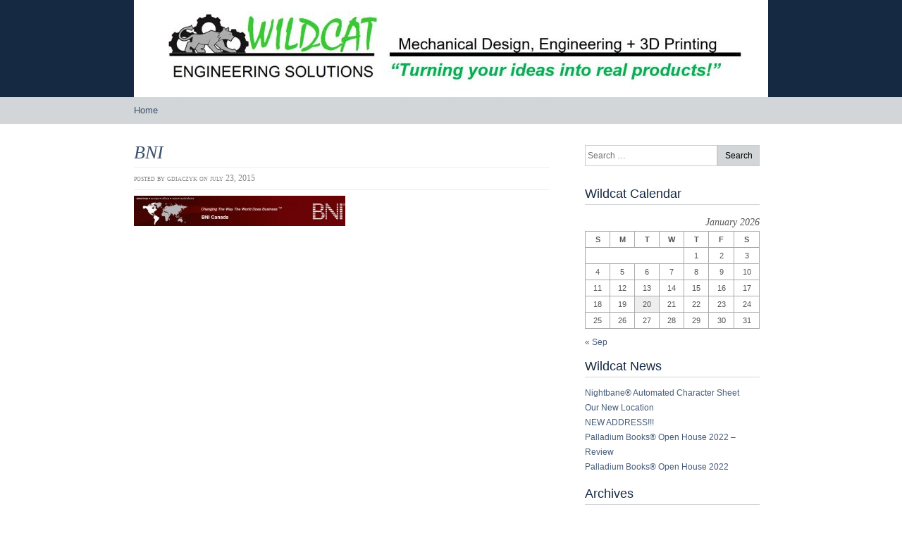

--- FILE ---
content_type: text/html; charset=UTF-8
request_url: http://wildcates.ca/bni/bni
body_size: 9191
content:
<!DOCTYPE html>
<html lang="en-US">
<head>
<meta http-equiv="Content-Type" content="text/html; charset=UTF-8" />
<title>BNI -</title>
<link rel="pingback" href="http://wildcates.ca/xmlrpc.php" />
	<link rel='archives' title='September 2024' href='http://wildcates.ca/2024/09' />
	<link rel='archives' title='September 2022' href='http://wildcates.ca/2022/09' />
	<link rel='archives' title='April 2022' href='http://wildcates.ca/2022/04' />
	<link rel='archives' title='March 2022' href='http://wildcates.ca/2022/03' />
	<link rel='archives' title='July 2021' href='http://wildcates.ca/2021/07' />
	<link rel='archives' title='April 2020' href='http://wildcates.ca/2020/04' />
	<link rel='archives' title='June 2018' href='http://wildcates.ca/2018/06' />
	<link rel='archives' title='February 2018' href='http://wildcates.ca/2018/02' />
	<link rel='archives' title='January 2018' href='http://wildcates.ca/2018/01' />
	<link rel='archives' title='April 2017' href='http://wildcates.ca/2017/04' />
	<link rel='archives' title='November 2016' href='http://wildcates.ca/2016/11' />
	<link rel='archives' title='October 2016' href='http://wildcates.ca/2016/10' />
	<link rel='archives' title='September 2016' href='http://wildcates.ca/2016/09' />
	<link rel='archives' title='June 2016' href='http://wildcates.ca/2016/06' />
	<link rel='archives' title='May 2016' href='http://wildcates.ca/2016/05' />
	<link rel='archives' title='April 2016' href='http://wildcates.ca/2016/04' />
	<link rel='archives' title='March 2016' href='http://wildcates.ca/2016/03' />
	<link rel='archives' title='February 2016' href='http://wildcates.ca/2016/02' />
	<link rel='archives' title='January 2016' href='http://wildcates.ca/2016/01' />
	<link rel='archives' title='December 2015' href='http://wildcates.ca/2015/12' />
	<link rel='archives' title='November 2015' href='http://wildcates.ca/2015/11' />
	<link rel='archives' title='October 2015' href='http://wildcates.ca/2015/10' />
	<link rel='archives' title='September 2015' href='http://wildcates.ca/2015/09' />
	<link rel='archives' title='August 2015' href='http://wildcates.ca/2015/08' />
	<link rel='archives' title='July 2015' href='http://wildcates.ca/2015/07' />
	<link rel='archives' title='June 2015' href='http://wildcates.ca/2015/06' />
	<link rel='archives' title='May 2015' href='http://wildcates.ca/2015/05' />
	<link rel='archives' title='April 2015' href='http://wildcates.ca/2015/04' />
<meta name='robots' content='index, follow, max-image-preview:large, max-snippet:-1, max-video-preview:-1' />

	<!-- This site is optimized with the Yoast SEO plugin v26.8 - https://yoast.com/product/yoast-seo-wordpress/ -->
	<link rel="canonical" href="http://wildcates.ca/bni/bni/" />
	<meta property="og:locale" content="en_US" />
	<meta property="og:type" content="article" />
	<meta property="og:title" content="BNI -" />
	<meta property="og:url" content="http://wildcates.ca/bni/bni/" />
	<meta property="og:image" content="http://wildcates.ca/bni/bni" />
	<meta property="og:image:width" content="1206" />
	<meta property="og:image:height" content="173" />
	<meta property="og:image:type" content="image/jpeg" />
	<meta name="twitter:card" content="summary_large_image" />
	<script type="application/ld+json" class="yoast-schema-graph">{"@context":"https://schema.org","@graph":[{"@type":"WebPage","@id":"http://wildcates.ca/bni/bni/","url":"http://wildcates.ca/bni/bni/","name":"BNI -","isPartOf":{"@id":"http://wildcates.ca/#website"},"primaryImageOfPage":{"@id":"http://wildcates.ca/bni/bni/#primaryimage"},"image":{"@id":"http://wildcates.ca/bni/bni/#primaryimage"},"thumbnailUrl":"http://wildcates.ca/wp-content/uploads/2015/07/BNI.jpg","datePublished":"2015-07-23T21:09:13+00:00","breadcrumb":{"@id":"http://wildcates.ca/bni/bni/#breadcrumb"},"inLanguage":"en-US","potentialAction":[{"@type":"ReadAction","target":["http://wildcates.ca/bni/bni/"]}]},{"@type":"ImageObject","inLanguage":"en-US","@id":"http://wildcates.ca/bni/bni/#primaryimage","url":"http://wildcates.ca/wp-content/uploads/2015/07/BNI.jpg","contentUrl":"http://wildcates.ca/wp-content/uploads/2015/07/BNI.jpg","width":1206,"height":173},{"@type":"BreadcrumbList","@id":"http://wildcates.ca/bni/bni/#breadcrumb","itemListElement":[{"@type":"ListItem","position":1,"name":"Home","item":"http://wildcates.ca/"},{"@type":"ListItem","position":2,"name":"BNI","item":"http://wildcates.ca/bni"},{"@type":"ListItem","position":3,"name":"BNI"}]},{"@type":"WebSite","@id":"http://wildcates.ca/#website","url":"http://wildcates.ca/","name":"","description":"","potentialAction":[{"@type":"SearchAction","target":{"@type":"EntryPoint","urlTemplate":"http://wildcates.ca/?s={search_term_string}"},"query-input":{"@type":"PropertyValueSpecification","valueRequired":true,"valueName":"search_term_string"}}],"inLanguage":"en-US"}]}</script>
	<!-- / Yoast SEO plugin. -->


<link rel="alternate" type="application/rss+xml" title=" &raquo; Feed" href="http://wildcates.ca/feed" />
<link rel="alternate" title="oEmbed (JSON)" type="application/json+oembed" href="http://wildcates.ca/wp-json/oembed/1.0/embed?url=http%3A%2F%2Fwildcates.ca%2Fbni%2Fbni" />
<link rel="alternate" title="oEmbed (XML)" type="text/xml+oembed" href="http://wildcates.ca/wp-json/oembed/1.0/embed?url=http%3A%2F%2Fwildcates.ca%2Fbni%2Fbni&#038;format=xml" />
<style id='wp-img-auto-sizes-contain-inline-css' type='text/css'>
img:is([sizes=auto i],[sizes^="auto," i]){contain-intrinsic-size:3000px 1500px}
/*# sourceURL=wp-img-auto-sizes-contain-inline-css */
</style>
<style id='wp-emoji-styles-inline-css' type='text/css'>

	img.wp-smiley, img.emoji {
		display: inline !important;
		border: none !important;
		box-shadow: none !important;
		height: 1em !important;
		width: 1em !important;
		margin: 0 0.07em !important;
		vertical-align: -0.1em !important;
		background: none !important;
		padding: 0 !important;
	}
/*# sourceURL=wp-emoji-styles-inline-css */
</style>
<style id='wp-block-library-inline-css' type='text/css'>
:root{--wp-block-synced-color:#7a00df;--wp-block-synced-color--rgb:122,0,223;--wp-bound-block-color:var(--wp-block-synced-color);--wp-editor-canvas-background:#ddd;--wp-admin-theme-color:#007cba;--wp-admin-theme-color--rgb:0,124,186;--wp-admin-theme-color-darker-10:#006ba1;--wp-admin-theme-color-darker-10--rgb:0,107,160.5;--wp-admin-theme-color-darker-20:#005a87;--wp-admin-theme-color-darker-20--rgb:0,90,135;--wp-admin-border-width-focus:2px}@media (min-resolution:192dpi){:root{--wp-admin-border-width-focus:1.5px}}.wp-element-button{cursor:pointer}:root .has-very-light-gray-background-color{background-color:#eee}:root .has-very-dark-gray-background-color{background-color:#313131}:root .has-very-light-gray-color{color:#eee}:root .has-very-dark-gray-color{color:#313131}:root .has-vivid-green-cyan-to-vivid-cyan-blue-gradient-background{background:linear-gradient(135deg,#00d084,#0693e3)}:root .has-purple-crush-gradient-background{background:linear-gradient(135deg,#34e2e4,#4721fb 50%,#ab1dfe)}:root .has-hazy-dawn-gradient-background{background:linear-gradient(135deg,#faaca8,#dad0ec)}:root .has-subdued-olive-gradient-background{background:linear-gradient(135deg,#fafae1,#67a671)}:root .has-atomic-cream-gradient-background{background:linear-gradient(135deg,#fdd79a,#004a59)}:root .has-nightshade-gradient-background{background:linear-gradient(135deg,#330968,#31cdcf)}:root .has-midnight-gradient-background{background:linear-gradient(135deg,#020381,#2874fc)}:root{--wp--preset--font-size--normal:16px;--wp--preset--font-size--huge:42px}.has-regular-font-size{font-size:1em}.has-larger-font-size{font-size:2.625em}.has-normal-font-size{font-size:var(--wp--preset--font-size--normal)}.has-huge-font-size{font-size:var(--wp--preset--font-size--huge)}.has-text-align-center{text-align:center}.has-text-align-left{text-align:left}.has-text-align-right{text-align:right}.has-fit-text{white-space:nowrap!important}#end-resizable-editor-section{display:none}.aligncenter{clear:both}.items-justified-left{justify-content:flex-start}.items-justified-center{justify-content:center}.items-justified-right{justify-content:flex-end}.items-justified-space-between{justify-content:space-between}.screen-reader-text{border:0;clip-path:inset(50%);height:1px;margin:-1px;overflow:hidden;padding:0;position:absolute;width:1px;word-wrap:normal!important}.screen-reader-text:focus{background-color:#ddd;clip-path:none;color:#444;display:block;font-size:1em;height:auto;left:5px;line-height:normal;padding:15px 23px 14px;text-decoration:none;top:5px;width:auto;z-index:100000}html :where(.has-border-color){border-style:solid}html :where([style*=border-top-color]){border-top-style:solid}html :where([style*=border-right-color]){border-right-style:solid}html :where([style*=border-bottom-color]){border-bottom-style:solid}html :where([style*=border-left-color]){border-left-style:solid}html :where([style*=border-width]){border-style:solid}html :where([style*=border-top-width]){border-top-style:solid}html :where([style*=border-right-width]){border-right-style:solid}html :where([style*=border-bottom-width]){border-bottom-style:solid}html :where([style*=border-left-width]){border-left-style:solid}html :where(img[class*=wp-image-]){height:auto;max-width:100%}:where(figure){margin:0 0 1em}html :where(.is-position-sticky){--wp-admin--admin-bar--position-offset:var(--wp-admin--admin-bar--height,0px)}@media screen and (max-width:600px){html :where(.is-position-sticky){--wp-admin--admin-bar--position-offset:0px}}

/*# sourceURL=wp-block-library-inline-css */
</style><style id='global-styles-inline-css' type='text/css'>
:root{--wp--preset--aspect-ratio--square: 1;--wp--preset--aspect-ratio--4-3: 4/3;--wp--preset--aspect-ratio--3-4: 3/4;--wp--preset--aspect-ratio--3-2: 3/2;--wp--preset--aspect-ratio--2-3: 2/3;--wp--preset--aspect-ratio--16-9: 16/9;--wp--preset--aspect-ratio--9-16: 9/16;--wp--preset--color--black: #000000;--wp--preset--color--cyan-bluish-gray: #abb8c3;--wp--preset--color--white: #ffffff;--wp--preset--color--pale-pink: #f78da7;--wp--preset--color--vivid-red: #cf2e2e;--wp--preset--color--luminous-vivid-orange: #ff6900;--wp--preset--color--luminous-vivid-amber: #fcb900;--wp--preset--color--light-green-cyan: #7bdcb5;--wp--preset--color--vivid-green-cyan: #00d084;--wp--preset--color--pale-cyan-blue: #8ed1fc;--wp--preset--color--vivid-cyan-blue: #0693e3;--wp--preset--color--vivid-purple: #9b51e0;--wp--preset--gradient--vivid-cyan-blue-to-vivid-purple: linear-gradient(135deg,rgb(6,147,227) 0%,rgb(155,81,224) 100%);--wp--preset--gradient--light-green-cyan-to-vivid-green-cyan: linear-gradient(135deg,rgb(122,220,180) 0%,rgb(0,208,130) 100%);--wp--preset--gradient--luminous-vivid-amber-to-luminous-vivid-orange: linear-gradient(135deg,rgb(252,185,0) 0%,rgb(255,105,0) 100%);--wp--preset--gradient--luminous-vivid-orange-to-vivid-red: linear-gradient(135deg,rgb(255,105,0) 0%,rgb(207,46,46) 100%);--wp--preset--gradient--very-light-gray-to-cyan-bluish-gray: linear-gradient(135deg,rgb(238,238,238) 0%,rgb(169,184,195) 100%);--wp--preset--gradient--cool-to-warm-spectrum: linear-gradient(135deg,rgb(74,234,220) 0%,rgb(151,120,209) 20%,rgb(207,42,186) 40%,rgb(238,44,130) 60%,rgb(251,105,98) 80%,rgb(254,248,76) 100%);--wp--preset--gradient--blush-light-purple: linear-gradient(135deg,rgb(255,206,236) 0%,rgb(152,150,240) 100%);--wp--preset--gradient--blush-bordeaux: linear-gradient(135deg,rgb(254,205,165) 0%,rgb(254,45,45) 50%,rgb(107,0,62) 100%);--wp--preset--gradient--luminous-dusk: linear-gradient(135deg,rgb(255,203,112) 0%,rgb(199,81,192) 50%,rgb(65,88,208) 100%);--wp--preset--gradient--pale-ocean: linear-gradient(135deg,rgb(255,245,203) 0%,rgb(182,227,212) 50%,rgb(51,167,181) 100%);--wp--preset--gradient--electric-grass: linear-gradient(135deg,rgb(202,248,128) 0%,rgb(113,206,126) 100%);--wp--preset--gradient--midnight: linear-gradient(135deg,rgb(2,3,129) 0%,rgb(40,116,252) 100%);--wp--preset--font-size--small: 13px;--wp--preset--font-size--medium: 20px;--wp--preset--font-size--large: 36px;--wp--preset--font-size--x-large: 42px;--wp--preset--spacing--20: 0.44rem;--wp--preset--spacing--30: 0.67rem;--wp--preset--spacing--40: 1rem;--wp--preset--spacing--50: 1.5rem;--wp--preset--spacing--60: 2.25rem;--wp--preset--spacing--70: 3.38rem;--wp--preset--spacing--80: 5.06rem;--wp--preset--shadow--natural: 6px 6px 9px rgba(0, 0, 0, 0.2);--wp--preset--shadow--deep: 12px 12px 50px rgba(0, 0, 0, 0.4);--wp--preset--shadow--sharp: 6px 6px 0px rgba(0, 0, 0, 0.2);--wp--preset--shadow--outlined: 6px 6px 0px -3px rgb(255, 255, 255), 6px 6px rgb(0, 0, 0);--wp--preset--shadow--crisp: 6px 6px 0px rgb(0, 0, 0);}:where(.is-layout-flex){gap: 0.5em;}:where(.is-layout-grid){gap: 0.5em;}body .is-layout-flex{display: flex;}.is-layout-flex{flex-wrap: wrap;align-items: center;}.is-layout-flex > :is(*, div){margin: 0;}body .is-layout-grid{display: grid;}.is-layout-grid > :is(*, div){margin: 0;}:where(.wp-block-columns.is-layout-flex){gap: 2em;}:where(.wp-block-columns.is-layout-grid){gap: 2em;}:where(.wp-block-post-template.is-layout-flex){gap: 1.25em;}:where(.wp-block-post-template.is-layout-grid){gap: 1.25em;}.has-black-color{color: var(--wp--preset--color--black) !important;}.has-cyan-bluish-gray-color{color: var(--wp--preset--color--cyan-bluish-gray) !important;}.has-white-color{color: var(--wp--preset--color--white) !important;}.has-pale-pink-color{color: var(--wp--preset--color--pale-pink) !important;}.has-vivid-red-color{color: var(--wp--preset--color--vivid-red) !important;}.has-luminous-vivid-orange-color{color: var(--wp--preset--color--luminous-vivid-orange) !important;}.has-luminous-vivid-amber-color{color: var(--wp--preset--color--luminous-vivid-amber) !important;}.has-light-green-cyan-color{color: var(--wp--preset--color--light-green-cyan) !important;}.has-vivid-green-cyan-color{color: var(--wp--preset--color--vivid-green-cyan) !important;}.has-pale-cyan-blue-color{color: var(--wp--preset--color--pale-cyan-blue) !important;}.has-vivid-cyan-blue-color{color: var(--wp--preset--color--vivid-cyan-blue) !important;}.has-vivid-purple-color{color: var(--wp--preset--color--vivid-purple) !important;}.has-black-background-color{background-color: var(--wp--preset--color--black) !important;}.has-cyan-bluish-gray-background-color{background-color: var(--wp--preset--color--cyan-bluish-gray) !important;}.has-white-background-color{background-color: var(--wp--preset--color--white) !important;}.has-pale-pink-background-color{background-color: var(--wp--preset--color--pale-pink) !important;}.has-vivid-red-background-color{background-color: var(--wp--preset--color--vivid-red) !important;}.has-luminous-vivid-orange-background-color{background-color: var(--wp--preset--color--luminous-vivid-orange) !important;}.has-luminous-vivid-amber-background-color{background-color: var(--wp--preset--color--luminous-vivid-amber) !important;}.has-light-green-cyan-background-color{background-color: var(--wp--preset--color--light-green-cyan) !important;}.has-vivid-green-cyan-background-color{background-color: var(--wp--preset--color--vivid-green-cyan) !important;}.has-pale-cyan-blue-background-color{background-color: var(--wp--preset--color--pale-cyan-blue) !important;}.has-vivid-cyan-blue-background-color{background-color: var(--wp--preset--color--vivid-cyan-blue) !important;}.has-vivid-purple-background-color{background-color: var(--wp--preset--color--vivid-purple) !important;}.has-black-border-color{border-color: var(--wp--preset--color--black) !important;}.has-cyan-bluish-gray-border-color{border-color: var(--wp--preset--color--cyan-bluish-gray) !important;}.has-white-border-color{border-color: var(--wp--preset--color--white) !important;}.has-pale-pink-border-color{border-color: var(--wp--preset--color--pale-pink) !important;}.has-vivid-red-border-color{border-color: var(--wp--preset--color--vivid-red) !important;}.has-luminous-vivid-orange-border-color{border-color: var(--wp--preset--color--luminous-vivid-orange) !important;}.has-luminous-vivid-amber-border-color{border-color: var(--wp--preset--color--luminous-vivid-amber) !important;}.has-light-green-cyan-border-color{border-color: var(--wp--preset--color--light-green-cyan) !important;}.has-vivid-green-cyan-border-color{border-color: var(--wp--preset--color--vivid-green-cyan) !important;}.has-pale-cyan-blue-border-color{border-color: var(--wp--preset--color--pale-cyan-blue) !important;}.has-vivid-cyan-blue-border-color{border-color: var(--wp--preset--color--vivid-cyan-blue) !important;}.has-vivid-purple-border-color{border-color: var(--wp--preset--color--vivid-purple) !important;}.has-vivid-cyan-blue-to-vivid-purple-gradient-background{background: var(--wp--preset--gradient--vivid-cyan-blue-to-vivid-purple) !important;}.has-light-green-cyan-to-vivid-green-cyan-gradient-background{background: var(--wp--preset--gradient--light-green-cyan-to-vivid-green-cyan) !important;}.has-luminous-vivid-amber-to-luminous-vivid-orange-gradient-background{background: var(--wp--preset--gradient--luminous-vivid-amber-to-luminous-vivid-orange) !important;}.has-luminous-vivid-orange-to-vivid-red-gradient-background{background: var(--wp--preset--gradient--luminous-vivid-orange-to-vivid-red) !important;}.has-very-light-gray-to-cyan-bluish-gray-gradient-background{background: var(--wp--preset--gradient--very-light-gray-to-cyan-bluish-gray) !important;}.has-cool-to-warm-spectrum-gradient-background{background: var(--wp--preset--gradient--cool-to-warm-spectrum) !important;}.has-blush-light-purple-gradient-background{background: var(--wp--preset--gradient--blush-light-purple) !important;}.has-blush-bordeaux-gradient-background{background: var(--wp--preset--gradient--blush-bordeaux) !important;}.has-luminous-dusk-gradient-background{background: var(--wp--preset--gradient--luminous-dusk) !important;}.has-pale-ocean-gradient-background{background: var(--wp--preset--gradient--pale-ocean) !important;}.has-electric-grass-gradient-background{background: var(--wp--preset--gradient--electric-grass) !important;}.has-midnight-gradient-background{background: var(--wp--preset--gradient--midnight) !important;}.has-small-font-size{font-size: var(--wp--preset--font-size--small) !important;}.has-medium-font-size{font-size: var(--wp--preset--font-size--medium) !important;}.has-large-font-size{font-size: var(--wp--preset--font-size--large) !important;}.has-x-large-font-size{font-size: var(--wp--preset--font-size--x-large) !important;}
/*# sourceURL=global-styles-inline-css */
</style>

<style id='classic-theme-styles-inline-css' type='text/css'>
/*! This file is auto-generated */
.wp-block-button__link{color:#fff;background-color:#32373c;border-radius:9999px;box-shadow:none;text-decoration:none;padding:calc(.667em + 2px) calc(1.333em + 2px);font-size:1.125em}.wp-block-file__button{background:#32373c;color:#fff;text-decoration:none}
/*# sourceURL=/wp-includes/css/classic-themes.min.css */
</style>
<link rel='stylesheet' id='contact-form-7-css' href='http://wildcates.ca/wp-content/plugins/contact-form-7/includes/css/styles.css?ver=6.1.4' type='text/css' media='all' />
<link rel='stylesheet' id='bigcity_style-css' href='http://wildcates.ca/wp-content/themes/big-city/style.css?ver=6.9' type='text/css' media='all' />
<link rel="https://api.w.org/" href="http://wildcates.ca/wp-json/" /><link rel="alternate" title="JSON" type="application/json" href="http://wildcates.ca/wp-json/wp/v2/media/205" /><link rel="EditURI" type="application/rsd+xml" title="RSD" href="http://wildcates.ca/xmlrpc.php?rsd" />
<meta name="generator" content="WordPress 6.9" />
<link rel='shortlink' href='http://wildcates.ca/?p=205' />
<style type="text/css">
        #header {
            background: url(http://wildcates.ca/wp-content/uploads/2025/03/cropped-Wildcat-Full-LOGO-Wide-Banner.jpg) 0 0 no-repeat;
        }
        #heading a,
        #heading .description {
            color: #81d742;
        }
    </style><style type="text/css" id="custom-background-css">
body.custom-background { background-color: #ffffff; }
</style>
	<link rel="icon" href="http://wildcates.ca/wp-content/uploads/2025/03/cropped-CatGear-Sqaure-LOGO-1-32x32.jpg" sizes="32x32" />
<link rel="icon" href="http://wildcates.ca/wp-content/uploads/2025/03/cropped-CatGear-Sqaure-LOGO-1-192x192.jpg" sizes="192x192" />
<link rel="apple-touch-icon" href="http://wildcates.ca/wp-content/uploads/2025/03/cropped-CatGear-Sqaure-LOGO-1-180x180.jpg" />
<meta name="msapplication-TileImage" content="http://wildcates.ca/wp-content/uploads/2025/03/cropped-CatGear-Sqaure-LOGO-1-270x270.jpg" />
</head>
<body class="attachment wp-singular attachment-template-default single single-attachment postid-205 attachmentid-205 attachment-jpeg custom-background wp-custom-logo wp-theme-big-city">
    <div id="header-wrapper">
        <div id="header">
            <h1><a href="http://wildcates.ca"></a></h1>
                    </div>
    </div>
    <div id="access-wrapper">
        <div id="access" role="navigation">
            <div class="menu"><ul>
<li class="page_item page-item-18 page_item_has_children"><a href="http://wildcates.ca/home">Home</a>
<ul class='children'>
	<li class="page_item page-item-6"><a href="http://wildcates.ca/home/careers">Careers</a></li>
	<li class="page_item page-item-349 page_item_has_children"><a href="http://wildcates.ca/home/connections">Connections</a>
	<ul class='children'>
		<li class="page_item page-item-76"><a href="http://wildcates.ca/home/connections/gallery">Gallery</a></li>
		<li class="page_item page-item-8"><a href="http://wildcates.ca/home/connections/info-2">Info</a></li>
	</ul>
</li>
	<li class="page_item page-item-22"><a href="http://wildcates.ca/home/contact-us">Contact Us</a></li>
	<li class="page_item page-item-463"><a href="http://wildcates.ca/home/custom-commissions">Custom Commissions</a></li>
	<li class="page_item page-item-461"><a href="http://wildcates.ca/home/engineeringservices">Engineering Services</a></li>
	<li class="page_item page-item-222"><a href="http://wildcates.ca/home/products">Products</a></li>
</ul>
</li>
</ul></div>
            <div class="clearfix"></div>
        </div>
    </div>
    <div id="root">
        <div id="main">
    <div id="content">
                	        		<div class="post-205 attachment type-attachment status-inherit hentry" id="post-205">
        		    <div class="entry-title">
                    <h2><a href="http://wildcates.ca/bni/bni" rel="bookmark" title="Permalink to: BNI">BNI</a></h2>
                    </div>
                    <div class="postdata">
                        <span class="vcard">Posted by <span class="fn">gdiaczyk</span></span>
                        <span class="published posted_date" title="2015-07-23 17:09:13-04:00">on July 23, 2015</span>
                        <br/>
                                            </div>
                    <div class="entry-content"><p class="attachment"><a href='http://wildcates.ca/wp-content/uploads/2015/07/BNI.jpg'><img decoding="async" width="300" height="43" src="http://wildcates.ca/wp-content/uploads/2015/07/BNI-300x43.jpg" class="attachment-medium size-medium" alt="" srcset="http://wildcates.ca/wp-content/uploads/2015/07/BNI-300x43.jpg 300w, http://wildcates.ca/wp-content/uploads/2015/07/BNI-1024x147.jpg 1024w, http://wildcates.ca/wp-content/uploads/2015/07/BNI-100x14.jpg 100w, http://wildcates.ca/wp-content/uploads/2015/07/BNI-150x22.jpg 150w, http://wildcates.ca/wp-content/uploads/2015/07/BNI-200x29.jpg 200w, http://wildcates.ca/wp-content/uploads/2015/07/BNI-450x65.jpg 450w, http://wildcates.ca/wp-content/uploads/2015/07/BNI-600x86.jpg 600w, http://wildcates.ca/wp-content/uploads/2015/07/BNI-900x129.jpg 900w, http://wildcates.ca/wp-content/uploads/2015/07/BNI.jpg 1206w" sizes="(max-width: 300px) 100vw, 300px" /></a></p>
</div>
                            		</div>
                        	    	    </div>
		<div id="sidebar">
    <div class="box"><form role="search" method="get" class="search-form cf" action="http://wildcates.ca/">
	<fieldset>
		<input type="search" class="search-field" placeholder="Search &hellip;" value="" name="s" title="Search for:" />
		<input type="submit" class="search-submit" value="Search" />
	</fieldset>
</form></div><div class="box"><h3>Wildcat Calendar</h3><div id="calendar_wrap" class="calendar_wrap"><table id="wp-calendar" class="wp-calendar-table">
	<caption>January 2026</caption>
	<thead>
	<tr>
		<th scope="col" aria-label="Sunday">S</th>
		<th scope="col" aria-label="Monday">M</th>
		<th scope="col" aria-label="Tuesday">T</th>
		<th scope="col" aria-label="Wednesday">W</th>
		<th scope="col" aria-label="Thursday">T</th>
		<th scope="col" aria-label="Friday">F</th>
		<th scope="col" aria-label="Saturday">S</th>
	</tr>
	</thead>
	<tbody>
	<tr>
		<td colspan="4" class="pad">&nbsp;</td><td>1</td><td>2</td><td>3</td>
	</tr>
	<tr>
		<td>4</td><td>5</td><td>6</td><td>7</td><td>8</td><td>9</td><td>10</td>
	</tr>
	<tr>
		<td>11</td><td>12</td><td>13</td><td>14</td><td>15</td><td>16</td><td>17</td>
	</tr>
	<tr>
		<td>18</td><td>19</td><td id="today">20</td><td>21</td><td>22</td><td>23</td><td>24</td>
	</tr>
	<tr>
		<td>25</td><td>26</td><td>27</td><td>28</td><td>29</td><td>30</td><td>31</td>
	</tr>
	</tbody>
	</table><nav aria-label="Previous and next months" class="wp-calendar-nav">
		<span class="wp-calendar-nav-prev"><a href="http://wildcates.ca/2024/09">&laquo; Sep</a></span>
		<span class="pad">&nbsp;</span>
		<span class="wp-calendar-nav-next">&nbsp;</span>
	</nav></div></div>
		<div class="box">
		<h3>Wildcat News</h3>
		<ul>
											<li>
					<a href="http://wildcates.ca/nightbane-automated-character-sheet">Nightbane® Automated Character Sheet</a>
									</li>
											<li>
					<a href="http://wildcates.ca/our-new-location">Our New Location</a>
									</li>
											<li>
					<a href="http://wildcates.ca/new-address">NEW ADDRESS!!!</a>
									</li>
											<li>
					<a href="http://wildcates.ca/palladium-books-open-house-2022-review">Palladium Books®  Open House 2022 &#8211; Review</a>
									</li>
											<li>
					<a href="http://wildcates.ca/palladium-books-open-house-2022">Palladium Books®  Open House 2022</a>
									</li>
					</ul>

		</div><div class="box"><h3>Archives</h3>
			<ul>
					<li><a href='http://wildcates.ca/2024/09'>September 2024</a></li>
	<li><a href='http://wildcates.ca/2022/09'>September 2022</a></li>
	<li><a href='http://wildcates.ca/2022/04'>April 2022</a></li>
	<li><a href='http://wildcates.ca/2022/03'>March 2022</a></li>
	<li><a href='http://wildcates.ca/2021/07'>July 2021</a></li>
	<li><a href='http://wildcates.ca/2020/04'>April 2020</a></li>
	<li><a href='http://wildcates.ca/2018/06'>June 2018</a></li>
	<li><a href='http://wildcates.ca/2018/02'>February 2018</a></li>
	<li><a href='http://wildcates.ca/2018/01'>January 2018</a></li>
	<li><a href='http://wildcates.ca/2017/04'>April 2017</a></li>
	<li><a href='http://wildcates.ca/2016/11'>November 2016</a></li>
	<li><a href='http://wildcates.ca/2016/10'>October 2016</a></li>
	<li><a href='http://wildcates.ca/2016/09'>September 2016</a></li>
	<li><a href='http://wildcates.ca/2016/06'>June 2016</a></li>
	<li><a href='http://wildcates.ca/2016/05'>May 2016</a></li>
	<li><a href='http://wildcates.ca/2016/04'>April 2016</a></li>
	<li><a href='http://wildcates.ca/2016/03'>March 2016</a></li>
	<li><a href='http://wildcates.ca/2016/02'>February 2016</a></li>
	<li><a href='http://wildcates.ca/2016/01'>January 2016</a></li>
	<li><a href='http://wildcates.ca/2015/12'>December 2015</a></li>
	<li><a href='http://wildcates.ca/2015/11'>November 2015</a></li>
	<li><a href='http://wildcates.ca/2015/10'>October 2015</a></li>
	<li><a href='http://wildcates.ca/2015/09'>September 2015</a></li>
	<li><a href='http://wildcates.ca/2015/08'>August 2015</a></li>
	<li><a href='http://wildcates.ca/2015/07'>July 2015</a></li>
	<li><a href='http://wildcates.ca/2015/06'>June 2015</a></li>
	<li><a href='http://wildcates.ca/2015/05'>May 2015</a></li>
	<li><a href='http://wildcates.ca/2015/04'>April 2015</a></li>
			</ul>

			</div><div class="box"><form role="search" method="get" class="search-form cf" action="http://wildcates.ca/">
	<fieldset>
		<input type="search" class="search-field" placeholder="Search &hellip;" value="" name="s" title="Search for:" />
		<input type="submit" class="search-submit" value="Search" />
	</fieldset>
</form></div><div class="box"><h3>Wildcat Calendar</h3><div class="calendar_wrap"><table id="wp-calendar" class="wp-calendar-table">
	<caption>January 2026</caption>
	<thead>
	<tr>
		<th scope="col" aria-label="Sunday">S</th>
		<th scope="col" aria-label="Monday">M</th>
		<th scope="col" aria-label="Tuesday">T</th>
		<th scope="col" aria-label="Wednesday">W</th>
		<th scope="col" aria-label="Thursday">T</th>
		<th scope="col" aria-label="Friday">F</th>
		<th scope="col" aria-label="Saturday">S</th>
	</tr>
	</thead>
	<tbody>
	<tr>
		<td colspan="4" class="pad">&nbsp;</td><td>1</td><td>2</td><td>3</td>
	</tr>
	<tr>
		<td>4</td><td>5</td><td>6</td><td>7</td><td>8</td><td>9</td><td>10</td>
	</tr>
	<tr>
		<td>11</td><td>12</td><td>13</td><td>14</td><td>15</td><td>16</td><td>17</td>
	</tr>
	<tr>
		<td>18</td><td>19</td><td id="today">20</td><td>21</td><td>22</td><td>23</td><td>24</td>
	</tr>
	<tr>
		<td>25</td><td>26</td><td>27</td><td>28</td><td>29</td><td>30</td><td>31</td>
	</tr>
	</tbody>
	</table><nav aria-label="Previous and next months" class="wp-calendar-nav">
		<span class="wp-calendar-nav-prev"><a href="http://wildcates.ca/2024/09">&laquo; Sep</a></span>
		<span class="pad">&nbsp;</span>
		<span class="wp-calendar-nav-next">&nbsp;</span>
	</nav></div></div>
		<div class="box">
		<h3>Wildcat News</h3>
		<ul>
											<li>
					<a href="http://wildcates.ca/nightbane-automated-character-sheet">Nightbane® Automated Character Sheet</a>
									</li>
											<li>
					<a href="http://wildcates.ca/our-new-location">Our New Location</a>
									</li>
											<li>
					<a href="http://wildcates.ca/new-address">NEW ADDRESS!!!</a>
									</li>
											<li>
					<a href="http://wildcates.ca/palladium-books-open-house-2022-review">Palladium Books®  Open House 2022 &#8211; Review</a>
									</li>
											<li>
					<a href="http://wildcates.ca/palladium-books-open-house-2022">Palladium Books®  Open House 2022</a>
									</li>
					</ul>

		</div><div class="box"><h3>Archives</h3>
			<ul>
					<li><a href='http://wildcates.ca/2024/09'>September 2024</a></li>
	<li><a href='http://wildcates.ca/2022/09'>September 2022</a></li>
	<li><a href='http://wildcates.ca/2022/04'>April 2022</a></li>
	<li><a href='http://wildcates.ca/2022/03'>March 2022</a></li>
	<li><a href='http://wildcates.ca/2021/07'>July 2021</a></li>
	<li><a href='http://wildcates.ca/2020/04'>April 2020</a></li>
	<li><a href='http://wildcates.ca/2018/06'>June 2018</a></li>
	<li><a href='http://wildcates.ca/2018/02'>February 2018</a></li>
	<li><a href='http://wildcates.ca/2018/01'>January 2018</a></li>
	<li><a href='http://wildcates.ca/2017/04'>April 2017</a></li>
	<li><a href='http://wildcates.ca/2016/11'>November 2016</a></li>
	<li><a href='http://wildcates.ca/2016/10'>October 2016</a></li>
	<li><a href='http://wildcates.ca/2016/09'>September 2016</a></li>
	<li><a href='http://wildcates.ca/2016/06'>June 2016</a></li>
	<li><a href='http://wildcates.ca/2016/05'>May 2016</a></li>
	<li><a href='http://wildcates.ca/2016/04'>April 2016</a></li>
	<li><a href='http://wildcates.ca/2016/03'>March 2016</a></li>
	<li><a href='http://wildcates.ca/2016/02'>February 2016</a></li>
	<li><a href='http://wildcates.ca/2016/01'>January 2016</a></li>
	<li><a href='http://wildcates.ca/2015/12'>December 2015</a></li>
	<li><a href='http://wildcates.ca/2015/11'>November 2015</a></li>
	<li><a href='http://wildcates.ca/2015/10'>October 2015</a></li>
	<li><a href='http://wildcates.ca/2015/09'>September 2015</a></li>
	<li><a href='http://wildcates.ca/2015/08'>August 2015</a></li>
	<li><a href='http://wildcates.ca/2015/07'>July 2015</a></li>
	<li><a href='http://wildcates.ca/2015/06'>June 2015</a></li>
	<li><a href='http://wildcates.ca/2015/05'>May 2015</a></li>
	<li><a href='http://wildcates.ca/2015/04'>April 2015</a></li>
			</ul>

			</div></div>	</div><!--#main-->
</div>
<div id="footer">
	<p class="copyright"><a href="https://www.aoe.com/en/lp/wordpress-themes.html" title="AOE" class="powered"><img src="http://wildcates.ca/wp-content/themes/big-city/images/cubes.gif" /></a>&copy; 2026  All Rights Reserved.</p>
</div>
<script type="speculationrules">
{"prefetch":[{"source":"document","where":{"and":[{"href_matches":"/*"},{"not":{"href_matches":["/wp-*.php","/wp-admin/*","/wp-content/uploads/*","/wp-content/*","/wp-content/plugins/*","/wp-content/themes/big-city/*","/*\\?(.+)"]}},{"not":{"selector_matches":"a[rel~=\"nofollow\"]"}},{"not":{"selector_matches":".no-prefetch, .no-prefetch a"}}]},"eagerness":"conservative"}]}
</script>
<script type="text/javascript" src="http://wildcates.ca/wp-includes/js/dist/hooks.min.js?ver=dd5603f07f9220ed27f1" id="wp-hooks-js"></script>
<script type="text/javascript" src="http://wildcates.ca/wp-includes/js/dist/i18n.min.js?ver=c26c3dc7bed366793375" id="wp-i18n-js"></script>
<script type="text/javascript" id="wp-i18n-js-after">
/* <![CDATA[ */
wp.i18n.setLocaleData( { 'text direction\u0004ltr': [ 'ltr' ] } );
//# sourceURL=wp-i18n-js-after
/* ]]> */
</script>
<script type="text/javascript" src="http://wildcates.ca/wp-content/plugins/contact-form-7/includes/swv/js/index.js?ver=6.1.4" id="swv-js"></script>
<script type="text/javascript" id="contact-form-7-js-before">
/* <![CDATA[ */
var wpcf7 = {
    "api": {
        "root": "http:\/\/wildcates.ca\/wp-json\/",
        "namespace": "contact-form-7\/v1"
    }
};
//# sourceURL=contact-form-7-js-before
/* ]]> */
</script>
<script type="text/javascript" src="http://wildcates.ca/wp-content/plugins/contact-form-7/includes/js/index.js?ver=6.1.4" id="contact-form-7-js"></script>
<script id="wp-emoji-settings" type="application/json">
{"baseUrl":"https://s.w.org/images/core/emoji/17.0.2/72x72/","ext":".png","svgUrl":"https://s.w.org/images/core/emoji/17.0.2/svg/","svgExt":".svg","source":{"concatemoji":"http://wildcates.ca/wp-includes/js/wp-emoji-release.min.js?ver=6.9"}}
</script>
<script type="module">
/* <![CDATA[ */
/*! This file is auto-generated */
const a=JSON.parse(document.getElementById("wp-emoji-settings").textContent),o=(window._wpemojiSettings=a,"wpEmojiSettingsSupports"),s=["flag","emoji"];function i(e){try{var t={supportTests:e,timestamp:(new Date).valueOf()};sessionStorage.setItem(o,JSON.stringify(t))}catch(e){}}function c(e,t,n){e.clearRect(0,0,e.canvas.width,e.canvas.height),e.fillText(t,0,0);t=new Uint32Array(e.getImageData(0,0,e.canvas.width,e.canvas.height).data);e.clearRect(0,0,e.canvas.width,e.canvas.height),e.fillText(n,0,0);const a=new Uint32Array(e.getImageData(0,0,e.canvas.width,e.canvas.height).data);return t.every((e,t)=>e===a[t])}function p(e,t){e.clearRect(0,0,e.canvas.width,e.canvas.height),e.fillText(t,0,0);var n=e.getImageData(16,16,1,1);for(let e=0;e<n.data.length;e++)if(0!==n.data[e])return!1;return!0}function u(e,t,n,a){switch(t){case"flag":return n(e,"\ud83c\udff3\ufe0f\u200d\u26a7\ufe0f","\ud83c\udff3\ufe0f\u200b\u26a7\ufe0f")?!1:!n(e,"\ud83c\udde8\ud83c\uddf6","\ud83c\udde8\u200b\ud83c\uddf6")&&!n(e,"\ud83c\udff4\udb40\udc67\udb40\udc62\udb40\udc65\udb40\udc6e\udb40\udc67\udb40\udc7f","\ud83c\udff4\u200b\udb40\udc67\u200b\udb40\udc62\u200b\udb40\udc65\u200b\udb40\udc6e\u200b\udb40\udc67\u200b\udb40\udc7f");case"emoji":return!a(e,"\ud83e\u1fac8")}return!1}function f(e,t,n,a){let r;const o=(r="undefined"!=typeof WorkerGlobalScope&&self instanceof WorkerGlobalScope?new OffscreenCanvas(300,150):document.createElement("canvas")).getContext("2d",{willReadFrequently:!0}),s=(o.textBaseline="top",o.font="600 32px Arial",{});return e.forEach(e=>{s[e]=t(o,e,n,a)}),s}function r(e){var t=document.createElement("script");t.src=e,t.defer=!0,document.head.appendChild(t)}a.supports={everything:!0,everythingExceptFlag:!0},new Promise(t=>{let n=function(){try{var e=JSON.parse(sessionStorage.getItem(o));if("object"==typeof e&&"number"==typeof e.timestamp&&(new Date).valueOf()<e.timestamp+604800&&"object"==typeof e.supportTests)return e.supportTests}catch(e){}return null}();if(!n){if("undefined"!=typeof Worker&&"undefined"!=typeof OffscreenCanvas&&"undefined"!=typeof URL&&URL.createObjectURL&&"undefined"!=typeof Blob)try{var e="postMessage("+f.toString()+"("+[JSON.stringify(s),u.toString(),c.toString(),p.toString()].join(",")+"));",a=new Blob([e],{type:"text/javascript"});const r=new Worker(URL.createObjectURL(a),{name:"wpTestEmojiSupports"});return void(r.onmessage=e=>{i(n=e.data),r.terminate(),t(n)})}catch(e){}i(n=f(s,u,c,p))}t(n)}).then(e=>{for(const n in e)a.supports[n]=e[n],a.supports.everything=a.supports.everything&&a.supports[n],"flag"!==n&&(a.supports.everythingExceptFlag=a.supports.everythingExceptFlag&&a.supports[n]);var t;a.supports.everythingExceptFlag=a.supports.everythingExceptFlag&&!a.supports.flag,a.supports.everything||((t=a.source||{}).concatemoji?r(t.concatemoji):t.wpemoji&&t.twemoji&&(r(t.twemoji),r(t.wpemoji)))});
//# sourceURL=http://wildcates.ca/wp-includes/js/wp-emoji-loader.min.js
/* ]]> */
</script>
</body>
</html>
